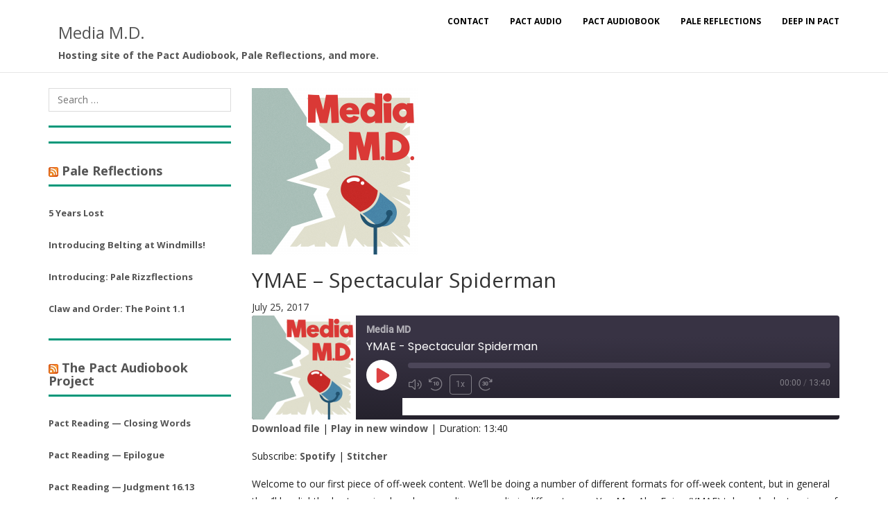

--- FILE ---
content_type: text/html; charset=UTF-8
request_url: https://www.mediamdpodcast.com/podcast/ymae-spectacular-spiderman/
body_size: 8654
content:
<!doctype html>

<html lang="en-US" class="no-js">
<head>
<meta charset="UTF-8">
<meta name="viewport" content="width=device-width, initial-scale=1">
<link rel="profile" href="https://gmpg.org/xfn/11">
<link rel="pingback" href="https://www.mediamdpodcast.com/xmlrpc.php">

<title>YMAE &#8211; Spectacular Spiderman &#8211; Media M.D.</title>
<meta name='robots' content='max-image-preview:large' />
<link rel='dns-prefetch' href='//www.mediamdpodcast.com' />
<link rel='dns-prefetch' href='//fonts.googleapis.com' />
<link rel='dns-prefetch' href='//s.w.org' />
<link rel="alternate" type="application/rss+xml" title="Media M.D. &raquo; Feed" href="https://www.mediamdpodcast.com/feed/" />
<script type="text/javascript">
window._wpemojiSettings = {"baseUrl":"https:\/\/s.w.org\/images\/core\/emoji\/13.1.0\/72x72\/","ext":".png","svgUrl":"https:\/\/s.w.org\/images\/core\/emoji\/13.1.0\/svg\/","svgExt":".svg","source":{"concatemoji":"https:\/\/www.mediamdpodcast.com\/wp-includes\/js\/wp-emoji-release.min.js?ver=5.9.12"}};
/*! This file is auto-generated */
!function(e,a,t){var n,r,o,i=a.createElement("canvas"),p=i.getContext&&i.getContext("2d");function s(e,t){var a=String.fromCharCode;p.clearRect(0,0,i.width,i.height),p.fillText(a.apply(this,e),0,0);e=i.toDataURL();return p.clearRect(0,0,i.width,i.height),p.fillText(a.apply(this,t),0,0),e===i.toDataURL()}function c(e){var t=a.createElement("script");t.src=e,t.defer=t.type="text/javascript",a.getElementsByTagName("head")[0].appendChild(t)}for(o=Array("flag","emoji"),t.supports={everything:!0,everythingExceptFlag:!0},r=0;r<o.length;r++)t.supports[o[r]]=function(e){if(!p||!p.fillText)return!1;switch(p.textBaseline="top",p.font="600 32px Arial",e){case"flag":return s([127987,65039,8205,9895,65039],[127987,65039,8203,9895,65039])?!1:!s([55356,56826,55356,56819],[55356,56826,8203,55356,56819])&&!s([55356,57332,56128,56423,56128,56418,56128,56421,56128,56430,56128,56423,56128,56447],[55356,57332,8203,56128,56423,8203,56128,56418,8203,56128,56421,8203,56128,56430,8203,56128,56423,8203,56128,56447]);case"emoji":return!s([10084,65039,8205,55357,56613],[10084,65039,8203,55357,56613])}return!1}(o[r]),t.supports.everything=t.supports.everything&&t.supports[o[r]],"flag"!==o[r]&&(t.supports.everythingExceptFlag=t.supports.everythingExceptFlag&&t.supports[o[r]]);t.supports.everythingExceptFlag=t.supports.everythingExceptFlag&&!t.supports.flag,t.DOMReady=!1,t.readyCallback=function(){t.DOMReady=!0},t.supports.everything||(n=function(){t.readyCallback()},a.addEventListener?(a.addEventListener("DOMContentLoaded",n,!1),e.addEventListener("load",n,!1)):(e.attachEvent("onload",n),a.attachEvent("onreadystatechange",function(){"complete"===a.readyState&&t.readyCallback()})),(n=t.source||{}).concatemoji?c(n.concatemoji):n.wpemoji&&n.twemoji&&(c(n.twemoji),c(n.wpemoji)))}(window,document,window._wpemojiSettings);
</script>
<style type="text/css">
img.wp-smiley,
img.emoji {
	display: inline !important;
	border: none !important;
	box-shadow: none !important;
	height: 1em !important;
	width: 1em !important;
	margin: 0 0.07em !important;
	vertical-align: -0.1em !important;
	background: none !important;
	padding: 0 !important;
}
</style>
	<link rel='stylesheet' id='wp-block-library-css'  href='https://www.mediamdpodcast.com/wp-includes/css/dist/block-library/style.min.css?ver=5.9.12' type='text/css' media='all' />
<style id='global-styles-inline-css' type='text/css'>
body{--wp--preset--color--black: #000000;--wp--preset--color--cyan-bluish-gray: #abb8c3;--wp--preset--color--white: #ffffff;--wp--preset--color--pale-pink: #f78da7;--wp--preset--color--vivid-red: #cf2e2e;--wp--preset--color--luminous-vivid-orange: #ff6900;--wp--preset--color--luminous-vivid-amber: #fcb900;--wp--preset--color--light-green-cyan: #7bdcb5;--wp--preset--color--vivid-green-cyan: #00d084;--wp--preset--color--pale-cyan-blue: #8ed1fc;--wp--preset--color--vivid-cyan-blue: #0693e3;--wp--preset--color--vivid-purple: #9b51e0;--wp--preset--gradient--vivid-cyan-blue-to-vivid-purple: linear-gradient(135deg,rgba(6,147,227,1) 0%,rgb(155,81,224) 100%);--wp--preset--gradient--light-green-cyan-to-vivid-green-cyan: linear-gradient(135deg,rgb(122,220,180) 0%,rgb(0,208,130) 100%);--wp--preset--gradient--luminous-vivid-amber-to-luminous-vivid-orange: linear-gradient(135deg,rgba(252,185,0,1) 0%,rgba(255,105,0,1) 100%);--wp--preset--gradient--luminous-vivid-orange-to-vivid-red: linear-gradient(135deg,rgba(255,105,0,1) 0%,rgb(207,46,46) 100%);--wp--preset--gradient--very-light-gray-to-cyan-bluish-gray: linear-gradient(135deg,rgb(238,238,238) 0%,rgb(169,184,195) 100%);--wp--preset--gradient--cool-to-warm-spectrum: linear-gradient(135deg,rgb(74,234,220) 0%,rgb(151,120,209) 20%,rgb(207,42,186) 40%,rgb(238,44,130) 60%,rgb(251,105,98) 80%,rgb(254,248,76) 100%);--wp--preset--gradient--blush-light-purple: linear-gradient(135deg,rgb(255,206,236) 0%,rgb(152,150,240) 100%);--wp--preset--gradient--blush-bordeaux: linear-gradient(135deg,rgb(254,205,165) 0%,rgb(254,45,45) 50%,rgb(107,0,62) 100%);--wp--preset--gradient--luminous-dusk: linear-gradient(135deg,rgb(255,203,112) 0%,rgb(199,81,192) 50%,rgb(65,88,208) 100%);--wp--preset--gradient--pale-ocean: linear-gradient(135deg,rgb(255,245,203) 0%,rgb(182,227,212) 50%,rgb(51,167,181) 100%);--wp--preset--gradient--electric-grass: linear-gradient(135deg,rgb(202,248,128) 0%,rgb(113,206,126) 100%);--wp--preset--gradient--midnight: linear-gradient(135deg,rgb(2,3,129) 0%,rgb(40,116,252) 100%);--wp--preset--duotone--dark-grayscale: url('#wp-duotone-dark-grayscale');--wp--preset--duotone--grayscale: url('#wp-duotone-grayscale');--wp--preset--duotone--purple-yellow: url('#wp-duotone-purple-yellow');--wp--preset--duotone--blue-red: url('#wp-duotone-blue-red');--wp--preset--duotone--midnight: url('#wp-duotone-midnight');--wp--preset--duotone--magenta-yellow: url('#wp-duotone-magenta-yellow');--wp--preset--duotone--purple-green: url('#wp-duotone-purple-green');--wp--preset--duotone--blue-orange: url('#wp-duotone-blue-orange');--wp--preset--font-size--small: 13px;--wp--preset--font-size--medium: 20px;--wp--preset--font-size--large: 36px;--wp--preset--font-size--x-large: 42px;}.has-black-color{color: var(--wp--preset--color--black) !important;}.has-cyan-bluish-gray-color{color: var(--wp--preset--color--cyan-bluish-gray) !important;}.has-white-color{color: var(--wp--preset--color--white) !important;}.has-pale-pink-color{color: var(--wp--preset--color--pale-pink) !important;}.has-vivid-red-color{color: var(--wp--preset--color--vivid-red) !important;}.has-luminous-vivid-orange-color{color: var(--wp--preset--color--luminous-vivid-orange) !important;}.has-luminous-vivid-amber-color{color: var(--wp--preset--color--luminous-vivid-amber) !important;}.has-light-green-cyan-color{color: var(--wp--preset--color--light-green-cyan) !important;}.has-vivid-green-cyan-color{color: var(--wp--preset--color--vivid-green-cyan) !important;}.has-pale-cyan-blue-color{color: var(--wp--preset--color--pale-cyan-blue) !important;}.has-vivid-cyan-blue-color{color: var(--wp--preset--color--vivid-cyan-blue) !important;}.has-vivid-purple-color{color: var(--wp--preset--color--vivid-purple) !important;}.has-black-background-color{background-color: var(--wp--preset--color--black) !important;}.has-cyan-bluish-gray-background-color{background-color: var(--wp--preset--color--cyan-bluish-gray) !important;}.has-white-background-color{background-color: var(--wp--preset--color--white) !important;}.has-pale-pink-background-color{background-color: var(--wp--preset--color--pale-pink) !important;}.has-vivid-red-background-color{background-color: var(--wp--preset--color--vivid-red) !important;}.has-luminous-vivid-orange-background-color{background-color: var(--wp--preset--color--luminous-vivid-orange) !important;}.has-luminous-vivid-amber-background-color{background-color: var(--wp--preset--color--luminous-vivid-amber) !important;}.has-light-green-cyan-background-color{background-color: var(--wp--preset--color--light-green-cyan) !important;}.has-vivid-green-cyan-background-color{background-color: var(--wp--preset--color--vivid-green-cyan) !important;}.has-pale-cyan-blue-background-color{background-color: var(--wp--preset--color--pale-cyan-blue) !important;}.has-vivid-cyan-blue-background-color{background-color: var(--wp--preset--color--vivid-cyan-blue) !important;}.has-vivid-purple-background-color{background-color: var(--wp--preset--color--vivid-purple) !important;}.has-black-border-color{border-color: var(--wp--preset--color--black) !important;}.has-cyan-bluish-gray-border-color{border-color: var(--wp--preset--color--cyan-bluish-gray) !important;}.has-white-border-color{border-color: var(--wp--preset--color--white) !important;}.has-pale-pink-border-color{border-color: var(--wp--preset--color--pale-pink) !important;}.has-vivid-red-border-color{border-color: var(--wp--preset--color--vivid-red) !important;}.has-luminous-vivid-orange-border-color{border-color: var(--wp--preset--color--luminous-vivid-orange) !important;}.has-luminous-vivid-amber-border-color{border-color: var(--wp--preset--color--luminous-vivid-amber) !important;}.has-light-green-cyan-border-color{border-color: var(--wp--preset--color--light-green-cyan) !important;}.has-vivid-green-cyan-border-color{border-color: var(--wp--preset--color--vivid-green-cyan) !important;}.has-pale-cyan-blue-border-color{border-color: var(--wp--preset--color--pale-cyan-blue) !important;}.has-vivid-cyan-blue-border-color{border-color: var(--wp--preset--color--vivid-cyan-blue) !important;}.has-vivid-purple-border-color{border-color: var(--wp--preset--color--vivid-purple) !important;}.has-vivid-cyan-blue-to-vivid-purple-gradient-background{background: var(--wp--preset--gradient--vivid-cyan-blue-to-vivid-purple) !important;}.has-light-green-cyan-to-vivid-green-cyan-gradient-background{background: var(--wp--preset--gradient--light-green-cyan-to-vivid-green-cyan) !important;}.has-luminous-vivid-amber-to-luminous-vivid-orange-gradient-background{background: var(--wp--preset--gradient--luminous-vivid-amber-to-luminous-vivid-orange) !important;}.has-luminous-vivid-orange-to-vivid-red-gradient-background{background: var(--wp--preset--gradient--luminous-vivid-orange-to-vivid-red) !important;}.has-very-light-gray-to-cyan-bluish-gray-gradient-background{background: var(--wp--preset--gradient--very-light-gray-to-cyan-bluish-gray) !important;}.has-cool-to-warm-spectrum-gradient-background{background: var(--wp--preset--gradient--cool-to-warm-spectrum) !important;}.has-blush-light-purple-gradient-background{background: var(--wp--preset--gradient--blush-light-purple) !important;}.has-blush-bordeaux-gradient-background{background: var(--wp--preset--gradient--blush-bordeaux) !important;}.has-luminous-dusk-gradient-background{background: var(--wp--preset--gradient--luminous-dusk) !important;}.has-pale-ocean-gradient-background{background: var(--wp--preset--gradient--pale-ocean) !important;}.has-electric-grass-gradient-background{background: var(--wp--preset--gradient--electric-grass) !important;}.has-midnight-gradient-background{background: var(--wp--preset--gradient--midnight) !important;}.has-small-font-size{font-size: var(--wp--preset--font-size--small) !important;}.has-medium-font-size{font-size: var(--wp--preset--font-size--medium) !important;}.has-large-font-size{font-size: var(--wp--preset--font-size--large) !important;}.has-x-large-font-size{font-size: var(--wp--preset--font-size--x-large) !important;}
</style>
<link rel='stylesheet' id='rotatingtweets-css'  href='https://www.mediamdpodcast.com/wp-content/plugins/rotatingtweets/css/style.css?ver=5.9.12' type='text/css' media='all' />
<link rel='stylesheet' id='bootstrap-css'  href='https://www.mediamdpodcast.com/wp-content/themes/bizzboss_custom/css/bootstrap.min.css?ver=5.9.12' type='text/css' media='all' />
<link rel='stylesheet' id='font-awesome-css'  href='https://www.mediamdpodcast.com/wp-content/themes/bizzboss_custom/css/font-awesome.min.css?ver=5.9.12' type='text/css' media='all' />
<link rel='stylesheet' id='bizzboss-font-open-sans-css'  href='//fonts.googleapis.com/css?family=Open+Sans%3A400%2C300%2C600%2C700%2C800&#038;ver=5.9.12' type='text/css' media='all' />
<link rel='stylesheet' id='bizzboss-default-css'  href='https://www.mediamdpodcast.com/wp-content/themes/bizzboss_custom/css/default.css?ver=5.9.12' type='text/css' media='all' />
<link rel='stylesheet' id='bizzboss-style-css'  href='https://www.mediamdpodcast.com/wp-content/themes/bizzboss_custom/style.css?ver=5.9.12' type='text/css' media='all' />
<link rel='stylesheet' id='reuben-custom-style-css'  href='https://www.mediamdpodcast.com/wp-content/themes/bizzboss_custom/css/reuben-custom-style.css' type='text/css' media='all' />
<script type='text/javascript' src='https://www.mediamdpodcast.com/wp-includes/js/jquery/jquery.min.js?ver=3.6.0' id='jquery-core-js'></script>
<script type='text/javascript' src='https://www.mediamdpodcast.com/wp-includes/js/jquery/jquery-migrate.min.js?ver=3.3.2' id='jquery-migrate-js'></script>
<script type='text/javascript' src='https://www.mediamdpodcast.com/wp-content/plugins/rotatingtweets/js/jquery.cycle.all.min.js?ver=5.9.12' id='jquery-cycle-js'></script>
<script type='text/javascript' src='https://www.mediamdpodcast.com/wp-content/plugins/rotatingtweets/js/rotating_tweet.js?ver=1.9.10' id='rotating_tweet-js'></script>
<!--[if lt IE 9]>
<script type='text/javascript' src='https://www.mediamdpodcast.com/wp-content/themes/bizzboss_custom/js/html5.js?ver=3.7.3' id='bizzboss-html5-js'></script>
<![endif]-->
<script type='text/javascript' src='https://www.mediamdpodcast.com/wp-content/themes/bizzboss_custom/js/bootstrap.min.js?ver=5.9.12' id='bootstrap-js'></script>
<script type='text/javascript' src='https://www.mediamdpodcast.com/wp-content/themes/bizzboss_custom/js/owl.carousel.min.js?ver=5.9.12' id='owl-carousel-js'></script>
<script type='text/javascript' src='https://www.mediamdpodcast.com/wp-content/themes/bizzboss_custom/js/script.js?ver=5.9.12' id='bizzboss-script-js'></script>
<script type='text/javascript' src='https://www.mediamdpodcast.com/wp-content/themes/bizzboss_custom/js/menuscript.js?ver=5.9.12' id='bizzboss-menu-script-js'></script>
<link rel="https://api.w.org/" href="https://www.mediamdpodcast.com/wp-json/" /><link rel="alternate" type="application/json" href="https://www.mediamdpodcast.com/wp-json/wp/v2/podcast/166" /><link rel="EditURI" type="application/rsd+xml" title="RSD" href="https://www.mediamdpodcast.com/xmlrpc.php?rsd" />
<link rel="wlwmanifest" type="application/wlwmanifest+xml" href="https://www.mediamdpodcast.com/wp-includes/wlwmanifest.xml" /> 
<meta name="generator" content="WordPress 5.9.12" />
<meta name="generator" content="Seriously Simple Podcasting 2.14.2" />
<link rel="canonical" href="https://www.mediamdpodcast.com/podcast/ymae-spectacular-spiderman/" />
<link rel='shortlink' href='https://www.mediamdpodcast.com/?p=166' />
<link rel="alternate" type="application/json+oembed" href="https://www.mediamdpodcast.com/wp-json/oembed/1.0/embed?url=https%3A%2F%2Fwww.mediamdpodcast.com%2Fpodcast%2Fymae-spectacular-spiderman%2F" />
<link rel="alternate" type="text/xml+oembed" href="https://www.mediamdpodcast.com/wp-json/oembed/1.0/embed?url=https%3A%2F%2Fwww.mediamdpodcast.com%2Fpodcast%2Fymae-spectacular-spiderman%2F&#038;format=xml" />

<link rel="alternate" type="application/rss+xml" title="Podcast RSS feed" href="https://www.mediamdpodcast.com/feed/podcast" />

<link rel="icon" href="https://www.mediamdpodcast.com/wp-content/uploads/2017/01/cropped-Media-MD-Logo-Final-32x32.png" sizes="32x32" />
<link rel="icon" href="https://www.mediamdpodcast.com/wp-content/uploads/2017/01/cropped-Media-MD-Logo-Final-192x192.png" sizes="192x192" />
<link rel="apple-touch-icon" href="https://www.mediamdpodcast.com/wp-content/uploads/2017/01/cropped-Media-MD-Logo-Final-180x180.png" />
<meta name="msapplication-TileImage" content="https://www.mediamdpodcast.com/wp-content/uploads/2017/01/cropped-Media-MD-Logo-Final-270x270.png" />
    <style type="text/css">
              .site-title,
        .site-description,
        .owl-theme .owl-controls .owl-buttons div,
        .blog-head h5:hover,
        .button-read {
            color: #;
        }
        .owl-theme .owl-controls .owl-buttons div,
        .owl-theme .owl-controls .owl-buttons div{
            border-color: #;
        }
        .heading,
        .so-widget-sow-button-atom-9a01ce061a8a .ow-button-base a span:hover,
        .footer-box1 .tagcloud > a:hover,
        .page-numbers a:hover,
        .nav-links a span:hover,
        #submit:hover,
        .reply a:hover,
        .comment-reply-title small a:hover,
        .owl-theme .owl-controls .owl-buttons div:hover {
            background: #;
        }
        
        .update p,.update p a,
        #cssmenu > ul > li:hover > a,
        #cssmenu > ul > li.active > a,
        .back-to-top a,
        .feature-box .icon,
        .copyright-text a:hover,
        #cssmenu ul ul li:hover > a,
        #cssmenu ul ul li a:hover,
        .blog-title a:hover,
        .main-sidebar ul li a:hover,
        .footer-box1 .footer-widget ul li a:hover,
        .footer-box1 .textwidget a:hover,
        a:hover,
        .leather ul li a:hover,
        span a:hover,.blog-head:hover,.footer-box1 tfoot a:hover,.footer-box1 .widget-title a:hover,.comment-metadata a:hover {
            color: #;
        }
        .slide-blog,
        .blog-thumb{
                        background: rgba(,,,0.7);
        }

        .button-div a:hover,
        .button a:hover,
        .wpcf7-form .wpcf7-submit:hover,
        .page-numbers a:hover,
        .nav-links a:hover,.main-sidebar .tagcloud > a:hover {
            background-color: #;
        }
        
        #cssmenu > ul > li.has-sub:hover > a::after,
        .page-numbers.current {
            border-color: #;
        }
        
        
        pre {
                        background: rgba(,,,0.30);
        }
        pre, .sticky, .tag-sticky-2{border: 1px solid #;}
        a.readMore:hover{background: #;}
        .seperator:before, .seperator:after {
            background-color: #2c3e50;
        }
        .title .fa{
            color: #2c3e50;;
        }
        .footer-box1 {
            background-color: #2c3e50;
        }
        .main-sidebar h5 ,.page-title-area {
            border-bottom: 3px solid #;
        }
            </style>
</head>
<body data-rsssl=1 class="podcast-template-default single single-podcast postid-166">

    	<div class="master-header">
        <header>
            <!-- Header with Brand -->
            <nav class="navbar-fixed-top fixed-header1">
                <div class="container">
                    <div class="row">
                        <div class="col-md-12 col-sm-12 top-menu">
                                                            <div class="logo-description">
                                    <div class="header-logo">
                                        <a href='https://www.mediamdpodcast.com/' title='Media M.D.' rel='home'>
                                        <h3 class="site-title logo-box">Media M.D.</h3><span class="site-description">Hosting site of the Pact Audiobook, Pale Reflections, and more.</span>                                        </a>
                                    </div>
                                <div id="cssmenu">
                                  <ul id="menu-main-menu" class="menu"><li id="menu-item-379" class="menu-item menu-item-type-custom menu-item-object-custom menu-item-379"><a href="mailto:mediamdpodcast@gmail.com">Contact</a></li>
<li id="menu-item-1866" class="menu-item menu-item-type-post_type menu-item-object-page menu-item-1866"><a href="https://www.mediamdpodcast.com/pact-audio/">Pact Audio</a></li>
<li id="menu-item-549" class="menu-item menu-item-type-post_type menu-item-object-page menu-item-549"><a href="https://www.mediamdpodcast.com/pact-audiobook-project/">Pact Audiobook</a></li>
<li id="menu-item-1669" class="menu-item menu-item-type-post_type menu-item-object-page menu-item-1669"><a href="https://www.mediamdpodcast.com/pale-reflections/">Pale Reflections</a></li>
<li id="menu-item-384" class="menu-item menu-item-type-post_type menu-item-object-page menu-item-384"><a href="https://www.mediamdpodcast.com/deep-in-pact/">Deep In Pact</a></li>
</ul> 
                                </div>   
                            </div>
                                                </div>
                    </div>
                </div>
            </nav>
        </header>
    </div><div class="page-title-area"></div>
<div class="page-content">
     <div class="container">
        <div class="row my_blog">
            <div class="col-md-3 col-sm-4 col-xs-12 main-sidebar filter_category">
	<aside id="search-2" class="widget widget_recent_entries widget_search"><form role="search" method="get" class="search-form" action="https://www.mediamdpodcast.com/">
				<label>
					<span class="screen-reader-text">Search for:</span>
					<input type="search" class="search-field" placeholder="Search &hellip;" value="" name="s" />
				</label>
				<input type="submit" class="search-submit" value="Search" />
			</form></aside><aside id="custom_html-3" class="widget_text widget widget_recent_entries widget_custom_html"><div class="textwidget custom-html-widget"><hr style="border-top: 3px solid #019779" /></div></aside><aside id="rotatingtweets_widget-2" class="widget widget_recent_entries widget_rotatingtweets_widget"></aside><aside id="custom_html-2" class="widget_text widget widget_recent_entries widget_custom_html"><div class="textwidget custom-html-widget"><hr style="border-top: 3px solid #019779" /></div></aside><aside id="rss-2" class="widget widget_recent_entries widget_rss"><h5><a class="rsswidget rss-widget-feed" href="https://mediamdpodcast.com/feed/podcast/dip"><img class="rss-widget-icon" style="border:0" width="14" height="14" src="https://www.mediamdpodcast.com/wp-includes/images/rss.png" alt="RSS" loading="lazy" /></a> <a class="rsswidget rss-widget-title" href="https://www.mediamdpodcast.com/series/dip/">Pale Reflections</a></h5><ul><li><a class='rsswidget' href='https://www.mediamdpodcast.com/podcast/5-years-lost/'>5 Years Lost</a></li><li><a class='rsswidget' href='https://www.mediamdpodcast.com/podcast/introducing-belting-at-windmills/'>Introducing Belting at Windmills!</a></li><li><a class='rsswidget' href='https://www.mediamdpodcast.com/podcast/introducing-pale-rizzflections/'>Introducing: Pale Rizzflections</a></li><li><a class='rsswidget' href='https://www.mediamdpodcast.com/podcast/claw-and-order-the-point-1-1/'>Claw and Order: The Point 1.1</a></li></ul></aside><aside id="custom_html-5" class="widget_text widget widget_recent_entries widget_custom_html"><div class="textwidget custom-html-widget"><hr style="border-top: 3px solid #019779" /></div></aside><aside id="rss-3" class="widget widget_recent_entries widget_rss"><h5><a class="rsswidget rss-widget-feed" href="https://mediamdpodcast.com/feed/podcast/pact-audiobook"><img class="rss-widget-icon" style="border:0" width="14" height="14" src="https://www.mediamdpodcast.com/wp-includes/images/rss.png" alt="RSS" loading="lazy" /></a> <a class="rsswidget rss-widget-title" href="https://www.mediamdpodcast.com/series/pact-audiobook/">The Pact Audiobook Project</a></h5><ul><li><a class='rsswidget' href='https://www.mediamdpodcast.com/podcast/pact-reading-closing-words/'>Pact Reading — Closing Words</a></li><li><a class='rsswidget' href='https://www.mediamdpodcast.com/podcast/pact-reading-epilogue/'>Pact Reading — Epilogue</a></li><li><a class='rsswidget' href='https://www.mediamdpodcast.com/podcast/pact-reading-judgment-16-13/'>Pact Reading — Judgment 16.13</a></li><li><a class='rsswidget' href='https://www.mediamdpodcast.com/podcast/pact-reading-judgment-16-12/'>Pact Reading — Judgment 16.12</a></li></ul></aside><aside id="custom_html-4" class="widget_text widget widget_recent_entries widget_custom_html"><div class="textwidget custom-html-widget"><hr style="border-top: 3px solid #019779" /></div></aside></div><div class="col-md-9 col-sm-8 col-xs-12">            	                <div class="leather  ">
                	                        <img width="240" height="240" src="https://www.mediamdpodcast.com/wp-content/uploads/2017/07/cropped-Media-MD-Logo-Final.png" class="img-responsive wp-post-image" alt="YMAE &#8211; Spectacular Spiderman" srcset="https://www.mediamdpodcast.com/wp-content/uploads/2017/07/cropped-Media-MD-Logo-Final.png 240w, https://www.mediamdpodcast.com/wp-content/uploads/2017/07/cropped-Media-MD-Logo-Final-150x150.png 150w" sizes="(max-width: 240px) 100vw, 240px" />                	                    <h2>YMAE &#8211; Spectacular Spiderman</h2>
                    	
    <ul class="metaData">
       <li><time datetime="July 25, 2017">July 25, 2017</time></li>
    </ul>
                    <div class="row">
                        <div class="col-md-12">
                            <div class="text">
							 <div class="podcast_player">
<div class="castos-player dark-mode" data-episode="166" data-player_id="614794658">
	<div class="player">
		<div class="player__main">
			<div class="player__artwork player__artwork-166">
				<img src="https://www.mediamdpodcast.com/wp-content/uploads/2017/07/cropped-Media-MD-Logo-Final-150x150.png" alt="Media MD" title="Media MD">
			</div>
			<div class="player__body">
				<div class="currently-playing">
					<div class="show player__podcast-title">
						Media MD					</div>
					<div class="episode-title player__episode-title">YMAE - Spectacular Spiderman</div>
				</div>
				<div class="play-progress">
					<div class="play-pause-controls">
						<button title="Play" class="play-btn">
							<span class="screen-reader-text">Play Episode</span>
						</button>
						<button title="Pause" class="pause-btn hide">
							<span class="screen-reader-text">Pause Episode</span>
						</button>
						<img src="https://www.mediamdpodcast.com/wp-content/plugins/seriously-simple-podcasting/assets/css/images/player/images/icon-loader.svg" class="ssp-loader hide"/>
					</div>
					<div>
						<audio preload="none" class="clip clip-166">
							<source src="https://dts.podtrac.com/redirect.mp3/www.mediamdpodcast.com/podcast-player/166/ymae-spectacular-spiderman.mp3">
						</audio>
						<div class="ssp-progress" title="Seek">
							<span class="progress__filled"></span>
						</div>
						<div class="ssp-playback playback">
							<div class="playback__controls">
								<button class="player-btn__volume" title="Mute/Unmute">
									<span class="screen-reader-text">Mute/Unmute Episode</span>
								</button>
								<button data-skip="-10" class="player-btn__rwd" title="Rewind 10 seconds">
								<span class="screen-reader-text">Rewind 10 Seconds</span>
								</button>
								<button data-speed="1" class="player-btn__speed" title="Playback Speed">1x</button>
								<button data-skip="30" class="player-btn__fwd" title="Fast Forward 30 seconds">
									<span class="screen-reader-text">Fast Forward 30 seconds</span>
								</button>
							</div>
							<div class="playback__timers">
								<time class="ssp-timer">00:00</time>
								<span>/</span>
								<!-- We need actual duration here from the server -->
								<time class="ssp-duration">13:40</time>
							</div>
						</div>
					</div>
				</div>
								<nav class="player-panels-nav">
											<button class="subscribe-btn" id="subscribe-btn-166" title="Subscribe">Subscribe</button>
																<button class="share-btn" id="share-btn-166" title="Share">Share</button>
									</nav>
							</div>
		</div>
	</div>
		<div class="player-panels player-panels-166">
				<div class="subscribe player-panel subscribe-166">
			<div class="close-btn close-btn-166">
				<span></span>
				<span></span>
			</div>
			<div class="panel__inner">
				<div class="subscribe-icons">
																																																			<a href="https://open.spotify.com/show/4iY9X2Fn446tunU8GM4f2c" target="_blank" rel="noopener noreferrer" class="spotify" title="Subscribe on  Spotify">
								<span></span>
								Spotify							</a>
																								<a href="https://www.stitcher.com/show/media-md" target="_blank" rel="noopener noreferrer" class="stitcher" title="Subscribe on  Stitcher">
								<span></span>
								Stitcher							</a>
															</div>
				<div class="player-panel-row">
					<div class="title">
						RSS Feed					</div>
					<div>
						<input value="https://www.mediamdpodcast.com/feed/podcast/media-md" class="input-rss input-rss-166" readonly />
					</div>
					<button class="copy-rss copy-rss-166"></button>
				</div>
			</div>
		</div>
						<div class="share share-166 player-panel">
			<div class="close-btn close-btn-166">
				<span></span>
				<span></span>
			</div>
			<div class="player-panel-row">
				<div class="title">
					Share				</div>
				<div class="icons-holder">
					<a href="https://www.facebook.com/sharer/sharer.php?u=https://www.mediamdpodcast.com/podcast/ymae-spectacular-spiderman/&t=YMAE - Spectacular Spiderman"
					   target="_blank" rel="noopener noreferrer" class="share-icon facebook" title="Share on Facebook">
						<span></span>
					</a>
					<a href="https://twitter.com/intent/tweet?text=https://www.mediamdpodcast.com/podcast/ymae-spectacular-spiderman/&url=YMAE - Spectacular Spiderman"
					   target="_blank" rel="noopener noreferrer" class="share-icon twitter" title="Share on Twitter">
						<span></span>
					</a>
					<a href="https://dts.podtrac.com/redirect.mp3/www.mediamdpodcast.com/podcast-player/166/ymae-spectacular-spiderman.mp3"
					   target="_blank" rel="noopener noreferrer" class="share-icon download" title="Download" download>
						<span></span>
					</a>
				</div>
			</div>
			<div class="player-panel-row">
				<div class="title">
					Link				</div>
				<div>
					<input value="https://www.mediamdpodcast.com/podcast/ymae-spectacular-spiderman/" class="input-link input-link-166" readonly />
				</div>
				<button class="copy-link copy-link-166" readonly=""></button>
			</div>
			<div class="player-panel-row">
				<div class="title">
					Embed				</div>
				<div style="height: 10px;">
					<input type="text" value='&lt;blockquote class=&quot;wp-embedded-content&quot; data-secret=&quot;i0SkT7Yzpw&quot;&gt;&lt;a href=&quot;https://www.mediamdpodcast.com/podcast/ymae-spectacular-spiderman/&quot;&gt;YMAE &#8211; Spectacular Spiderman&lt;/a&gt;&lt;/blockquote&gt;&lt;iframe sandbox=&quot;allow-scripts&quot; security=&quot;restricted&quot; src=&quot;https://www.mediamdpodcast.com/podcast/ymae-spectacular-spiderman/embed/#?secret=i0SkT7Yzpw&quot; width=&quot;500&quot; height=&quot;350&quot; title=&quot;&#8220;YMAE &#8211; Spectacular Spiderman&#8221; &#8212; Media M.D.&quot; data-secret=&quot;i0SkT7Yzpw&quot; frameborder=&quot;0&quot; marginwidth=&quot;0&quot; marginheight=&quot;0&quot; scrolling=&quot;no&quot; class=&quot;wp-embedded-content&quot;&gt;&lt;/iframe&gt;&lt;script type=&quot;text/javascript&quot;&gt;
/*! This file is auto-generated */
!function(d,l){&quot;use strict&quot;;var e=!1,o=!1;if(l.querySelector)if(d.addEventListener)e=!0;if(d.wp=d.wp||{},!d.wp.receiveEmbedMessage)if(d.wp.receiveEmbedMessage=function(e){var t=e.data;if(t)if(t.secret||t.message||t.value)if(!/[^a-zA-Z0-9]/.test(t.secret)){for(var r,a,i,s=l.querySelectorAll(&#039;iframe[data-secret=&quot;&#039;+t.secret+&#039;&quot;]&#039;),n=l.querySelectorAll(&#039;blockquote[data-secret=&quot;&#039;+t.secret+&#039;&quot;]&#039;),o=new RegExp(&quot;^https?:$&quot;,&quot;i&quot;),c=0;c&lt;n.length;c++)n[c].style.display=&quot;none&quot;;for(c=0;c&lt;s.length;c++)if(r=s[c],e.source===r.contentWindow){if(r.removeAttribute(&quot;style&quot;),&quot;height&quot;===t.message){if(1e3&lt;(i=parseInt(t.value,10)))i=1e3;else if(~~i&lt;200)i=200;r.height=i}if(&quot;link&quot;===t.message)if(a=l.createElement(&quot;a&quot;),i=l.createElement(&quot;a&quot;),a.href=r.getAttribute(&quot;src&quot;),i.href=t.value,o.test(i.protocol))if(i.host===a.host)if(l.activeElement===r)d.top.location.href=t.value}}},e)d.addEventListener(&quot;message&quot;,d.wp.receiveEmbedMessage,!1),l.addEventListener(&quot;DOMContentLoaded&quot;,t,!1),d.addEventListener(&quot;load&quot;,t,!1);function t(){if(!o){o=!0;for(var e,t,r,a=-1!==navigator.appVersion.indexOf(&quot;MSIE 10&quot;),i=!!navigator.userAgent.match(/Trident.*rv:11\./),s=l.querySelectorAll(&quot;iframe.wp-embedded-content&quot;),n=0;n&lt;s.length;n++){if(!(r=(t=s[n]).getAttribute(&quot;data-secret&quot;)))r=Math.random().toString(36).substr(2,10),t.src+=&quot;#?secret=&quot;+r,t.setAttribute(&quot;data-secret&quot;,r);if(a||i)(e=t.cloneNode(!0)).removeAttribute(&quot;security&quot;),t.parentNode.replaceChild(e,t);t.contentWindow.postMessage({message:&quot;ready&quot;,secret:r},&quot;*&quot;)}}}}(window,document);
&lt;/script&gt;
'
					       class="input-embed input-embed-166" readonly/>
				</div>
				<button class="copy-embed copy-embed-166"></button>
			</div>
		</div>
			</div>
	
	</div>
</div><div class="podcast_meta"><aside><p><a href="https://dts.podtrac.com/redirect.mp3/www.mediamdpodcast.com/podcast-download/166/ymae-spectacular-spiderman.mp3?ref=download" title="YMAE &#8211; Spectacular Spiderman " class="podcast-meta-download">Download file</a> | <a href="https://dts.podtrac.com/redirect.mp3/www.mediamdpodcast.com/podcast-download/166/ymae-spectacular-spiderman.mp3?ref=new_window" target="_blank" title="YMAE &#8211; Spectacular Spiderman " class="podcast-meta-new-window">Play in new window</a> | <span class="podcast-meta-duration">Duration: 13:40</span></p><p>Subscribe: <a href="https://open.spotify.com/show/4iY9X2Fn446tunU8GM4f2c" target="_blank" title="Spotify" class="podcast-meta-itunes">Spotify</a> | <a href="https://www.stitcher.com/show/media-md" target="_blank" title="Stitcher" class="podcast-meta-itunes">Stitcher</a></p></aside></div><p>Welcome to our first piece of off-week content. We&#8217;ll be doing a number of different formats for off-week content, but in general they&#8217;ll be slightly shorter episodes where we discuss media in different ways. You May Also Enjoy (YMAE) takes a look at a piece of media similar to something else we&#8217;ve discussed on the show.</p>
<p>So, if you enjoyed Young Justice, You May Also Enjoy Spectacular Spiderman. Elliot and Reuben talk about the 2008-2009 Spiderman cartoon, Homecoming &amp; Spiderman Memes.</p>
<p><span id="more-166"></span></p>
<p><a href="https://www.youtube.com/watch?v=PX8MOSAkLsI">Josh Keaton reads Spider-Memes</a></p>
<p><a href="https://itunes.apple.com/au/podcast/media-m.d./id1137877719?mt=2">Rate us on iTunes</a></p>
    
                            </div>
                        </div>
                    </div>
                </div>
                				<!-- NO COMMENTS
                <div class="comments-article">
                    <div class="clearfix"></div> 
                                    </div>
				-->
        </div>
        </div>
    </div>
</div>
    <footer>
        <div class="footer-box1">
            <div class="container">
                <div class="row">
                                    </div>
            </div>
        </div>

        <div class="under-footer">
            <div class="container">
                <div class="row">

                    <div class="back-to-top">
                        <a class="go-top" href="javascript:void(0);"><i class="fa fa-angle-up"></i></a>
                    </div>
                    <div class="footer-social-icon">
                        <ul>
                                                            <li>
                                    <a href="https://www.facebook.com/MediaMDPodcast/" target="_blank">
                                        <i class="fa fa-facebook"></i>
                                    </a>
                                </li>
                                                            <li>
                                    <a href="https://twitter.com/mediamdpodcast" target="_blank">
                                        <i class="fa fa-twitter"></i>
                                    </a>
                                </li>
                                                    </ul>
                    </div>
					<!-- No copyright text on MY website THANK YOU VERY MUCH
                    <div class="copyright-text">
                        <p>
                                                        Powered by                             <a target= "_blank" href="https://indigothemes.com/products/bizzboss-wordpress-theme/" >
                                Bizzboss WordPress Theme                            </a>
                        </p>
                    </div>
					-->
                </div>
            </div>
        </div>
    </footer>
    <link rel='stylesheet' id='ssp-castos-player-css'  href='https://www.mediamdpodcast.com/wp-content/plugins/seriously-simple-podcasting/assets/css/castos-player.css?ver=f07f03189e8241bd8a69' type='text/css' media='all' />
<script type='text/javascript' src='https://www.mediamdpodcast.com/wp-content/plugins/seriously-simple-podcasting/assets/js/castos-player.js?ver=f07f03189e8241bd8a69' id='ssp-castos-player-js'></script>
</body>
</html>

--- FILE ---
content_type: text/css
request_url: https://www.mediamdpodcast.com/wp-content/themes/bizzboss_custom/css/reuben-custom-style.css
body_size: 110
content:
/*
	Custom style I've added for the site.
*/

.widget_ss_podcast{
	display: none;  
}

--- FILE ---
content_type: application/javascript
request_url: https://www.mediamdpodcast.com/wp-content/themes/bizzboss_custom/js/script.js?ver=5.9.12
body_size: 640
content:
jQuery(document).ready(function() {
  if (!jQuery("div").hasClass('metaslider')) {  
    jQuery('nav').addClass('fixed-header');
  }
  else
  {
    jQuery('div').removeClass('page-title-area-full'); 
  }
});

jQuery(window).scroll(function() {
    if (jQuery("div").hasClass('metaslider'))  {  
      if (jQuery(window).scrollTop() > 100)  {
        jQuery('nav').addClass('fixed-header');       
      }
      else {
        jQuery('nav').removeClass('fixed-header');
      }
    }
});

jQuery(document).ready(function () {
  // preloader
 jQuery(window).load(function(){
    jQuery('.preloader').delay(400).fadeOut(500);
  })
})

jQuery(document).ready(function() 
{
  
  jQuery("#owl-demo-latest-posts").owlCarousel({
    autoPlay: 3000, //Set AutoPlay to 3 seconds
      navigation : true, // Show next and prev buttons
      navigationText: [
  "<i class='fa fa-chevron-left'></i>",
  "<i class='fa fa-chevron-right'></i>"
  ],
      slideSpeed : 300,
      paginationSpeed : 400,
      singleItem:true
  });
});

jQuery(document).ready(function() {
  jQuery("#owl-demo").owlCarousel({
	  pagination: true,
	  autoPlay: 3000, //Set AutoPlay to 3 seconds
      navigation : false, // Show next and prev buttons
      singleItem:true
  });
});

jQuery(document).ready(function(){
	//Check to see if the window is top if not then display button
	jQuery(window).scroll(function(){
		if (jQuery(this).scrollTop() > 100) {
			jQuery('.back-to-top a').fadeIn();
		} else {
			jQuery('.back-to-top a').fadeOut();
		}
	});
	//Click event to scroll to top
	jQuery('.back-to-top a').click(function(){
		jQuery('html, body').animate({scrollTop : 0},800);
		return false;
	});
});

--- FILE ---
content_type: application/javascript
request_url: https://www.mediamdpodcast.com/wp-content/plugins/seriously-simple-podcasting/assets/js/castos-player.js?ver=f07f03189e8241bd8a69
body_size: 2932
content:
'use strict';

function docReady(fn) {
	// see if DOM is already available
	if (document.readyState === "complete" || document.readyState === "interactive") {
		setTimeout(fn, 1); // call on next available tick
	} else {
		document.addEventListener("DOMContentLoaded", fn);
	}
}

docReady(function() {
	/* Get Our Elements */
	let players = document.querySelectorAll('.castos-player');

	players.forEach(function (player) {
		let playerId = player.dataset.player_id,
			playerData = window['ssp_castos_player_' + playerId],
			episodeId = player.dataset.episode,
			playback = player.querySelector('.ssp-playback'),
			audio,
			playBtn = player.querySelector('.play-btn'),
			pauseBtn = player.querySelector('.pause-btn'),
			cover = player.querySelector('.player__artwork'),
			duration = player.querySelector('.ssp-duration'),
			timer = player.querySelector('.ssp-timer'),
			progress = player.querySelector('.ssp-progress'),
			progressBar = player.querySelector('.progress__filled'),
			skipButtons = playback.querySelectorAll('[data-skip]'),
			volumeBtn = player.querySelector('.player-btn__volume'),
			speedBtn = player.querySelector('.player-btn__speed'),
			loader = player.querySelector('.ssp-loader'),
			playlistItems = player.querySelector('.playlist__items'),
			podcastTitle = player.querySelector('.player__podcast-title'),
			episodeTitle = player.querySelector('.player__episode-title'),
			playlistScroll = player.querySelector('.playlist__wrapper'),
			isPlaylistPlayer = playlistScroll ? true : false,
			playlistLoader;

		/* Helper functions */
		function padNum(num) {
			return ('' + (num + 100)).substring(1);
		}

		function formatTime(totalSeconds) {
			let hours = Math.floor(totalSeconds / 3600);
			totalSeconds %= 3600;
			let minutes = Math.floor(totalSeconds / 60),
				seconds = Math.floor(totalSeconds % 60),
			 	output = 0;
			hours > 0 ? output = padNum(hours) + ' : ' + padNum(minutes) + ' : ' + padNum(seconds) : output = padNum(minutes) + ':' + padNum(seconds);
			return output;
		}

		/* Build out functions */
		function togglePlayback() {
			if (audio.paused) {
				playAudio();
			} else {
				pauseAudio();
			}
		}

		function playAudio(){
			audio.play();
			syncPlayButton();
		}

		function pauseAudio(){
			audio.pause();
			syncPlayButton();
		}

		function syncPlayButton() {
			if (audio.paused) {
				pauseBtn.classList.add('hide');
				playBtn.classList.remove('hide');
			} else {
				pauseBtn.classList.remove('hide');
				playBtn.classList.add('hide');
			}
		}

		function updateDuration() {
			duration.innerHTML = formatTime(audio.duration);
		}

		function handleProgress() {
			let percent = audio.currentTime / audio.duration * 100;
			progressBar.style.flexBasis = percent + '%';
		}

		function scrub(e) {
			audio.currentTime = e.offsetX / progress.offsetWidth * audio.duration;
		}

		function skip() {
			audio.currentTime += parseFloat(this.dataset.skip);
		}

		function toggleMute() {
			if (audio.volume === 1) {
				audio.volume = 0;
				volumeBtn.classList.add('off');
			} else {
				audio.volume = 1;
				volumeBtn.classList.remove('off');
			}
		}

		function handleSpeedChange() {
			let newSpeed = this.dataset.speed < 2 ? (parseFloat(this.dataset.speed) + 0.2).toFixed(1) : 1;
			speedBtn.setAttribute('data-speed', newSpeed);
			speedBtn.innerHTML = newSpeed + 'x';
			audio.playbackRate = newSpeed;
		}

		function handleWaiting() {
			loader.classList.remove('hide');
		}

		function handleCanPlay() {
			loader.classList.add('hide');
		}

		function initAudio(){
			handleCanPlay();
			audio = player.querySelector('.clip-' + episodeId );
			audio.addEventListener('play', syncPlayButton);
			audio.addEventListener('pause', syncPlayButton);
			audio.addEventListener('playing', syncPlayButton);
			audio.addEventListener('playing', updateDuration);
			audio.addEventListener('timeupdate', handleProgress);

			audio.ontimeupdate = function () {
				timer.innerHTML = formatTime(audio.currentTime);
			};

			audio.onended = function () {
				hideElement(pauseBtn);
				showElement(playBtn);
				let currentActiveItem = player.querySelector('.playlist__item.active'),
					nextItem = currentActiveItem.nextElementSibling;

				currentActiveItem.classList.remove('active');
				if (nextItem) {
					let event = document.createEvent('HTMLEvents');
					event.initEvent('click', true, false);
					nextItem.dispatchEvent(event);
				}
			};

			audio.addEventListener('waiting', handleWaiting);
			audio.addEventListener('canplay', handleCanPlay);
		}

		function hideElement(element) {
			element.classList.add('hide');
		}

		function showElement(element) {
			element.classList.remove('hide');
		}

		/* Hook up the event listeners */
		playBtn.addEventListener('click', togglePlayback);
		pauseBtn.addEventListener('click', togglePlayback);
		cover.addEventListener('click', togglePlayback);
		speedBtn.addEventListener('click', handleSpeedChange);
		skipButtons.forEach(function (button) {
			return button.addEventListener('click', skip);
		});
		volumeBtn.addEventListener('click', toggleMute);


		let mousedown = false;
		progress.addEventListener('click', scrub);
		progress.addEventListener('mousemove', function (e) {
			return mousedown && scrub(e);
		});
		progress.addEventListener('mousedown', function () {
			return mousedown = true;
		});
		progress.addEventListener('mouseup', function () {
			return mousedown = false;
		});

		//
		// PANELS
		//
		/* Get Our Elements */
		let subscribeBtn = player.querySelector('.subscribe-btn'),
			subscribePanel = player.querySelector('.player-panels .subscribe'),
			subscribePanelClose = player.querySelector('.player-panels .subscribe .close-btn'),
			shareBtn = player.querySelector('.share-btn'),
			sharePanel = player.querySelector('.player-panels .share'),
			sharePanelClose = player.querySelector('.player-panels .share .close-btn'),
			linkCopyElm = player.querySelector('.input-link'),
			linkCopyBtn = player.querySelector('.copy-link'),
			embedCopyElm = player.querySelector('.input-embed'),
			embedCopyBtn = player.querySelector('.copy-embed'),
			rssCopyElm = player.querySelector('.input-rss'),
			rssCopyBtn = player.querySelector('.copy-rss');

		/* Build out functions */
		function togglePanel(panel) {
			panel.classList.contains('open') ? panel.classList.remove('open') : panel.classList.add('open');
		}

		function copyLink(elm) {
			elm.select();
			document.execCommand('Copy');
		}

 		function handleChangePlaylistItem() {
			if( this.dataset.episode === episodeId ){
				return;
			}

			playlistItems.querySelectorAll('.playlist__item').forEach(function (item) {
				item.classList.remove('active')
			});

			this.classList.add('active');

			let playlistEpisodeTitle = this.querySelector('.playlist__episode-title'),
				episodeCover = this.querySelector('.playlist__item__cover img');

			podcastTitle.textContent = playlistEpisodeTitle.dataset.podcast;
			episodeTitle.textContent = playlistEpisodeTitle.textContent;
			cover.querySelector('img').src = episodeCover.src;

			pauseAudio();

			episodeId = this.dataset.episode;

			initAudio();

			setTimeout(function () {
				togglePlayback();
			}, 500);
		}

		function handleInfiniteScroll() {
			let startLoading = function () {
					playlistLoader.style.display = 'block';
					playlistScroll.dataset.processing = '1';
				},
				stopLoading = function () {
					playlistLoader.style.display = 'none';
					playlistScroll.dataset.processing = '';
				},
				createListItem = function (item) {
					let div = document.createElement('div');

					div.innerHTML =
						'<li class="playlist__item" data-episode="' + item.episode_id + '">' +
						'<div class="playlist__item__cover">' +
						'<img src="' + item.album_art.src + '" title="' + item.title + '" alt="' + item.title + '" />' +
						'</div>' +
						'<div class="playlist__item__details">' +
						'<h2 class="playlist__episode-title" data-podcast="' + item.podcast_title + '">' + item.title + '</h2>' +
						'<p>' + item.date + ' • ' + item.duration + '</p>' +
						'<p class="playlist__episode-description">' + item.excerpt + '</p>' +
						'</div>' +
						'<audio preload="none" class="clip clip-' + item.episode_id + '">' +
						'<source src="' + item.audio_file + '">' +
						'</audio>' +
						'</li>';

					return div.firstChild;
				},
				sendRequest = function () {
					startLoading();
					let request = new XMLHttpRequest();
					let url = new URL(playerData.ajax_url);
					let data = {
						action: 'get_playlist_items',
						atts: JSON.stringify(playerData.atts),
						page: ++playlistScroll.dataset.page,
						player_id: playerId,
						nonce: playerData.nonce
					};
					Object.keys(data).forEach(function (key) {
						url.searchParams.set(key, data[key]);
					});

					request.open('GET', url.toString(), true);
					request.onload = function () {
						if (200 === this.status) {
							let response = JSON.parse(this.response);
							if (response.data.length > 0) {
								response.data.forEach(function (e) {
										let item = createListItem(e);
										playlistItems.appendChild(item);
										item.addEventListener('click', handleChangePlaylistItem)
									}
								);
							} else {
								playlistScroll.removeEventListener('scroll', handleInfiniteScroll);
							}

						}
						stopLoading();
					};
					request.onerror = function () {
						stopLoading();
					};
					request.send();
				}


			if (!playlistScroll.dataset.processing &&
				playlistLoader.scrollHeight - playlistLoader.scrollTop === playlistLoader.clientHeight
			) {
				sendRequest();
			}
		}

		function initEventListeners(){
			/* Hook up the event listeners */
			if (subscribeBtn) {
				subscribeBtn.addEventListener('click', function () {
					return togglePanel(subscribePanel);
				});
			}

			if (subscribePanelClose) {
				subscribePanelClose.addEventListener('click', function () {
					return togglePanel(subscribePanel);
				});
			}

			if (shareBtn) {
				shareBtn.addEventListener('click', function () {
					return togglePanel(sharePanel);
				});
			}

			if (sharePanelClose) {
				sharePanelClose.addEventListener('click', function () {
					return togglePanel(sharePanel);
				});
			}

			if (linkCopyBtn) {
				linkCopyBtn.addEventListener('click', function () {
					return copyLink(linkCopyElm);
				});
			}

			if (embedCopyBtn) {
				embedCopyBtn.addEventListener('click', function () {
					return copyLink(embedCopyElm);
				});
			}

			if (rssCopyBtn) {
				rssCopyBtn.addEventListener('click', function () {
					return copyLink(rssCopyElm);
				});
			}
		}

		function initPlaylistEventListeners() {
			let items = playlistItems.querySelectorAll('.playlist__item');

			if (items) {
				items.forEach(function (item) {
					item.addEventListener('click', handleChangePlaylistItem)
				});
			}

			if (playlistScroll) {
				playlistScroll.addEventListener('scroll', handleInfiniteScroll);
			}
		}

		function init() {
			initEventListeners();
			if (isPlaylistPlayer) {
				playlistLoader = playlistScroll.querySelector('.loader');
				initPlaylistEventListeners();
			}
			initAudio();
		}

		init();
	});
});
